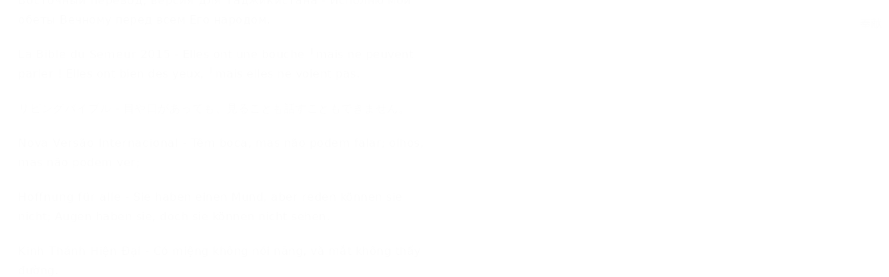

--- FILE ---
content_type: text/html; charset=utf-8
request_url: https://wd.bible/verse/psa.115.5.kjv
body_size: 16029
content:
<!DOCTYPE html><html lang="zh-CN" style="--sidebar-current-width:var(--sidebar-collapsed-width)"><head><meta charSet="utf-8"/><link rel="icon" href="/wd/images/favicon-32x32.svg" sizes="any"/><link rel="icon" type="image/png" sizes="16x16" href="/wd/images/favicon-16x16.png"/><link rel="icon" type="image/png" sizes="32x32" href="/wd/images/favicon-32x32.png"/><link rel="icon" type="image/png" sizes="48x48" href="/wd/images/favicon-48x48.png"/><link rel="icon" type="image/png" sizes="96x96" href="/wd/images/favicon-96x96.png"/><link rel="icon" type="image/png" sizes="192x192" href="/wd/images/favicon-192x192.png"/><link rel="icon" type="image/png" sizes="512x512" href="/wd/images/favicon-512x512.png"/><link rel="apple-touch-icon" sizes="180x180" href="/wd/images/apple-touch-icon-180x180.png"/><link rel="canonical" href="https://wd.bible/verse/psa.115.5.kjv"/><link rel="alternate" hrefLang="zh-CN" href="https://wd.bible/verse/psa.115.5.kjv"/><link rel="alternate" hrefLang="en" href="https://wd.bible/en/verse/psa.115.5.kjv"/><link rel="alternate" hrefLang="zh-HK" href="https://wd.bible/hk/verse/psa.115.5.kjv"/><link rel="alternate" hrefLang="zh-TW" href="https://wd.bible/tw/verse/psa.115.5.kjv"/><link rel="alternate" hrefLang="x-default" href="https://wd.bible/en/verse/psa.115.5.kjv"/><title>Psalms 115:5 They have mouths, but they speak not: eyes have they, but they see not: | King James Version </title><meta name="description" content="Psalms 115:5 They have mouths, but they speak not: eyes have they, but they see not: | King James Version  与其他译本逐节对照，包含新译本、NIV、ESV等多种权威译本，支持交叉引用深度查经，立即免费在线阅读。"/><meta property="og:title" content="Psalms 115:5 They have mouths, but they speak not: eyes have they, but they see not: | King James Version "/><meta property="og:description" content="Psalms 115:5 They have mouths, but they speak not: eyes have they, but they see not: | King James Version  与其他译本逐节对照，包含新译本、NIV、ESV等多种权威译本，支持交叉引用深度查经，立即免费在线阅读。"/><meta property="og:type" content="article"/><meta property="og:url" content="https://wd.bible/bible/verse/psa.115.5.kjv"/><meta property="og:site_name" content="微读圣经｜中文圣经软件与灵修平台｜原文・有声圣经・读经计划・灵粮・译本对照"/><meta property="og:image:alt" content="Psalms 115:5 They have mouths, but they speak not: eyes have they, but they see not: | King James Version "/><meta property="og:locale" content="cn"/><meta name="twitter:card" content="summary_large_image"/><meta name="twitter:title" content="Psalms 115:5 They have mouths, but they speak not: eyes have they, but they see not: | King James Version "/><meta name="twitter:description" content="Psalms 115:5 They have mouths, but they speak not: eyes have they, but they see not: | King James Version  与其他译本逐节对照，包含新译本、NIV、ESV等多种权威译本，支持交叉引用深度查经，立即免费在线阅读。"/><meta name="viewport" content="width=device-width, initial-scale=1.0, maximum-scale=5.0"/><meta name="theme-color" content="#ffffff"/><meta name="format-detection" content="telephone=no"/><meta name="apple-mobile-web-app-capable" content="yes"/><meta name="apple-mobile-web-app-status-bar-style" content="default"/><meta name="keywords" content="psa 115:5 KJV, King James Version, 圣经, 经文, Bible, Scripture, psa"/><meta name="robots" content="index, follow, max-image-preview:large"/><meta name="googlebot" content="index, follow"/><script type="application/ld+json">{"@context":"https://schema.org","@type":"WebPage","name":"Psalms 115:5 They have mouths, but they speak not: eyes have they, but they see not: | King James Version ","description":"Psalms 115:5 They have mouths, but they speak not: eyes have they, but they see not: | King James Version  与其他译本逐节对照，包含新译本、NIV、ESV等多种权威译本，支持交叉引用深度查经，立即免费在线阅读。","datePublished":"2026-01-24","url":"https://wd.bible/bible/verse/psa.115.5.kjv","mainEntity":{"@type":"CreativeWork","@subtype":"BibleVerse","name":"Psalms 115:5 They have mouths, but they speak not: eyes have they, but they see not: | King James Version ","text":"Psalms 115:5 They have mouths, but they speak not: eyes have they, but they see not: | King James Version  与其他译本逐节对照，包含新译本、NIV、ESV等多种权威译本，支持交叉引用深度查经，立即免费在线阅读。","inLanguage":"zh-Hans","version":"King James Version","genre":"Religious","keywords":"Psalms 115:5 They have mouths, but they speak not: eyes have they, but they see not: | King James Version , Bible, 圣经, 聖經, psa"},"translation":[{"@type":"Quotation","name":"King James Version","text":"They have mouths, but they speak not: eyes have they, but they see not:"},{"@type":"Quotation","name":"新标点和合本","text":"有口却不能言， 有眼却不能看，"},{"@type":"Quotation","name":"和合本2010（上帝版-简体）","text":"有口却不能言， 有眼却不能看，"},{"@type":"Quotation","name":"和合本2010（神版-简体）","text":"有口却不能言， 有眼却不能看，"},{"@type":"Quotation","name":"当代译本","text":"它们有口不能言，有眼不能看，"},{"@type":"Quotation","name":"圣经新译本","text":"它们有口，却不能说话； 有眼，却不能看；"},{"@type":"Quotation","name":"中文标准译本","text":"它们有嘴却不能说， 有眼却不能看；"},{"@type":"Quotation","name":"现代标点和合本","text":"有口却不能言， 有眼却不能看，"},{"@type":"Quotation","name":"和合本（拼音版）","text":"有口却不能言， 有眼却不能看，"},{"@type":"Quotation","name":"New International Version","text":"They have mouths, but cannot speak, eyes, but cannot see."},{"@type":"Quotation","name":"New International Reader's Version","text":"They have mouths but can’t speak. They have eyes but can’t see."},{"@type":"Quotation","name":"English Standard Version","text":"They have mouths, but do not speak; eyes, but do not see."},{"@type":"Quotation","name":"New Living Translation","text":"They have mouths but cannot speak, and eyes but cannot see."},{"@type":"Quotation","name":"Christian Standard Bible","text":"They have mouths but cannot speak, eyes, but cannot see."},{"@type":"Quotation","name":"New American Standard Bible","text":"They have mouths, but they cannot speak; They have eyes, but they cannot see;"},{"@type":"Quotation","name":"New King James Version","text":"They have mouths, but they do not speak; Eyes they have, but they do not see;"},{"@type":"Quotation","name":"Amplified Bible","text":"They have mouths, but they cannot speak; They have eyes, but they cannot see;"},{"@type":"Quotation","name":"American Standard Version","text":"They have mouths, but they speak not; Eyes have they, but they see not;"},{"@type":"Quotation","name":"New English Translation","text":"They have mouths, but cannot speak, eyes, but cannot see,"},{"@type":"Quotation","name":"World English Bible","text":"They have mouths, but they don’t speak. They have eyes, but they don’t see."},{"@type":"Quotation","name":"新標點和合本","text":"有口卻不能言， 有眼卻不能看，"},{"@type":"Quotation","name":"和合本2010（上帝版-繁體）","text":"有口卻不能言， 有眼卻不能看，"},{"@type":"Quotation","name":"和合本2010（神版-繁體）","text":"有口卻不能言， 有眼卻不能看，"},{"@type":"Quotation","name":"當代譯本","text":"它們有口不能言，有眼不能看，"},{"@type":"Quotation","name":"聖經新譯本","text":"它們有口，卻不能說話； 有眼，卻不能看；"},{"@type":"Quotation","name":"呂振中譯本","text":"他們有口、卻不能說話； 有眼、卻不能看；"},{"@type":"Quotation","name":"中文標準譯本","text":"它們有嘴卻不能說， 有眼卻不能看；"},{"@type":"Quotation","name":"現代標點和合本","text":"有口卻不能言， 有眼卻不能看，"},{"@type":"Quotation","name":"文理和合譯本","text":"有口不言、有目不見、 "},{"@type":"Quotation","name":"文理委辦譯本","text":"有口不言、有目不睹兮、"},{"@type":"Quotation","name":"施約瑟淺文理新舊約聖經","text":"有口不能言、有目不能視、"},{"@type":"Quotation","name":"吳經熊文理聖詠與新經全集","text":"口不能言。耳不能聽。"},{"@type":"Quotation","name":"Nueva Versión Internacional","text":"Tienen boca, pero no pueden hablar; ojos, pero no pueden ver;"},{"@type":"Quotation","name":"현대인의 성경","text":"그들의 신들은 입이 있어도 말하지 못하고 눈이 있어도 보지 못하며"},{"@type":"Quotation","name":"Новый Русский Перевод","text":"Исполню мои обеты Господу перед всем Его народом."},{"@type":"Quotation","name":"Восточный перевод","text":"Исполню мои обеты Вечному перед всем Его народом."},{"@type":"Quotation","name":"Восточный перевод, версия с «Аллахом»","text":"Исполню мои обеты Вечному перед всем Его народом."},{"@type":"Quotation","name":"Восточный перевод, версия для Таджикистана","text":"Исполню мои обеты Вечному перед всем Его народом."},{"@type":"Quotation","name":"La Bible du Semeur 2015","text":"Elles ont une bouche ╵mais ne peuvent parler ! Elles ont bien des yeux, ╵mais elles ne voient pas."},{"@type":"Quotation","name":"リビングバイブル","text":"目や口があっても、見ることも話すこともできません。"},{"@type":"Quotation","name":"Nova Versão Internacional","text":"Têm boca, mas não podem falar; olhos, mas não podem ver;"},{"@type":"Quotation","name":"Hoffnung für alle","text":"Sie haben einen Mund, aber reden können sie nicht; Augen haben sie, doch sie können nicht sehen."},{"@type":"Quotation","name":"Kinh Thánh Hiện Đại","text":"Có miệng không nói năng, và mắt không thấy đường."},{"@type":"Quotation","name":"พระคริสตธรรมคัมภีร์ไทย ฉบับอมตธรรมร่วมสมัย","text":"มีปากแต่พูดไม่ได้ มีตาแต่มองไม่เห็น"},{"@type":"Quotation","name":"พระคัมภีร์ ฉบับแปลใหม่","text":"รูป​เหล่า​นั้น​มี​ปาก แต่​พูด​ไม่​ได้ มี​ตา แต่​มอง​ไม่​เห็น"},{"@type":"Quotation","name":"Thai KJV","text":"รูปเหล่านั้นมีปาก แต่พูดไม่ได้ มีตา แต่ดูไม่ได้"},{"@type":"Quotation","name":"พระคริสต​ธรรม​คัมภีร์: ฉบับ​อ่าน​เข้า​ใจ​ง่าย (ขจง)","text":"พวกรูปปั้นนั้น มีปาก​แต่​พูดไม่ได้ มีตา​แต่​มองไม่เห็น"},{"@type":"Quotation","name":"onav","text":"لَهَا أَفْوَاهٌ لَكِنَّهَا لَا تَنْطِقُ. لَهَا عُيُونٌ وَلَكِنَّهَا لَا تُبْصِرُ."}],"breadcrumb":{"@type":"BreadcrumbList","itemListElement":[{"@type":"ListItem","position":1,"name":"微读圣经｜中文圣经软件与灵修平台｜原文・有声圣经・读经计划・灵粮・译本对照","item":"https://wd.bible"},{"@type":"ListItem","position":2,"name":"Psalms 115:5 They have mouths, but they speak not: eyes have they, but they see not: | King James Version ","item":"https://wd.bible/verse/psa.115.1.kjv"}]},"inLanguage":"zh-Hans","provider":{"@type":"Organization","name":"微读圣经","url":"https://wd.bible"}}</script><meta name="next-head-count" content="36"/><script>(function(){var ua=window.navigator.userAgent,msie=ua.indexOf('MSIE '),msie11=ua.indexOf('Trident/'),msedge=ua.indexOf('Edge/');if((msie>0||msie11>0)&&msedge<=0&&window.location.pathname!=='/browser-not-supported'){window.location.href='/browser-not-supported';}})();</script><link rel="stylesheet" href="/wd/css/light.css"/><link rel="stylesheet" href="/wd/css/dark.css"/><script>
                (function(w,d,s,l,i){w[l]=w[l]||[];w[l].push({'gtm.start':
                new Date().getTime(),event:'gtm.js'});var f=d.getElementsByTagName(s)[0],
                j=d.createElement(s),dl=l!='dataLayer'?'&l='+l:'';j.async=true;j.src=
                'https://www.googletagmanager.com/gtm.js?id='+i+dl;f.parentNode.insertBefore(j,f);
                })(window,document,'script','dataLayer','GTM-57ZQLXJ');
              </script><link rel="preload" href="/_next/static/css/21cf29e380374e26.css" as="style"/><link rel="stylesheet" href="/_next/static/css/21cf29e380374e26.css" data-n-g=""/><link rel="preload" href="/_next/static/css/a5b949023fe12862.css" as="style"/><link rel="stylesheet" href="/_next/static/css/a5b949023fe12862.css" data-n-p=""/><noscript data-n-css=""></noscript><script defer="" nomodule="" src="/_next/static/chunks/polyfills-42372ed130431b0a.js"></script><script src="/_next/static/chunks/webpack-acd0dc395d4f321e.js" defer=""></script><script src="/_next/static/chunks/framework-14c5331f7cef3d89.js" defer=""></script><script src="/_next/static/chunks/main-a85d5ad689745132.js" defer=""></script><script src="/_next/static/chunks/pages/_app-18495c901fcddf79.js" defer=""></script><script src="/_next/static/chunks/2442-35d22ba713d108b7.js" defer=""></script><script src="/_next/static/chunks/pages/verse/%5Bslug%5D-ed591968bea73664.js" defer=""></script><script src="/_next/static/Kwin_Yh3SbEoNTEwFO840/_buildManifest.js" defer=""></script><script src="/_next/static/Kwin_Yh3SbEoNTEwFO840/_ssgManifest.js" defer=""></script></head><body><noscript><iframe src="https://www.googletagmanager.com/ns.html?id=GTM-57ZQLXJ" height="0" width="0" style="display:none;visibility:hidden"></iframe></noscript><div id="__next"><div class="
          
          
          
          "><div class="MainLayout_sidebar__0yc_c "><div class="Sidebar_sidebar__v6daX Sidebar_collapsed__vAul8 "><div class="Sidebar_sidebar-header__1i6k9"><div class="Sidebar_logo__SsBgv"><a href="/"><img alt="Brand Logo" loading="eager" width="150" height="52" decoding="async" data-nimg="1" class="HeaderLogo_logo__jVM3I" style="color:transparent" src="/assets/images/logo_wd_cn_light_mode.svg"/></a></div><wd-tooltip><div class="Sidebar_toggle-button__M_t_Q" tabindex="0"><wd-icon></wd-icon></div></wd-tooltip></div><nav><ul><wd-tooltip><li class=""><a class="Sidebar_item-wrapper__BiYHU" href="/"><div class="Sidebar_icon__UMMxd"><wd-icon></wd-icon></div><div class="Sidebar_label__wZCQF"><span>首页</span></div></a></li></wd-tooltip><wd-tooltip><li class="Sidebar_selected__wL18_"><a class="Sidebar_item-wrapper__BiYHU" href="/bible"><div class="Sidebar_icon__UMMxd"><wd-icon></wd-icon></div><div class="Sidebar_label__wZCQF"><span>圣经</span></div></a></li></wd-tooltip><wd-tooltip><li class=""><a class="Sidebar_item-wrapper__BiYHU" href="/resource"><div class="Sidebar_icon__UMMxd"><wd-icon></wd-icon></div><div class="Sidebar_label__wZCQF"><span>资源</span></div></a></li></wd-tooltip><wd-tooltip><li class=""><a class="Sidebar_item-wrapper__BiYHU" href="/plan"><div class="Sidebar_icon__UMMxd"><wd-icon></wd-icon></div><div class="Sidebar_label__wZCQF"><span>计划</span></div></a></li></wd-tooltip></ul></nav><div class="Sidebar_bottom-list__xn36v Sidebar_collapsed__vAul8"><ul><wd-tooltip><li><div class="Sidebar_item-wrapper__BiYHU" tabindex="0"><div class="Sidebar_icon__UMMxd"><wd-icon></wd-icon></div><div class="Sidebar_label__wZCQF">联系我们</div></div></li></wd-tooltip><wd-tooltip><li class=""><a class="Sidebar_item-wrapper__BiYHU" href="/app"><div class="Sidebar_icon__UMMxd"><wd-icon></wd-icon></div><div class="Sidebar_label__wZCQF">APP下载</div></a></li></wd-tooltip></ul></div></div></div><div class="MainLayout_header__b_Qbo  " style="pointer-events:auto"><div data-focus-mode-element="secondary-nav" data-focus-mode-direction="up" class=" MainLayout_secondary-nav__Hae5a"><nav><ul class="SecondaryNav_nav-items__D2d2c"><li class=""><a class="SecondaryNav_item-wrapper__AfAn_" href="/bible">圣经</a></li><li class=""><a class="SecondaryNav_item-wrapper__AfAn_" href="/search">搜索</a></li><li class=""><a class="SecondaryNav_item-wrapper__AfAn_" href="/exegesis">原文研究</a></li><li class="SecondaryNav_selected__nSIsG"><a class="SecondaryNav_item-wrapper__AfAn_" href="/verse">逐节对照</a></li></ul></nav></div><div class=" MainLayout_actions__TsTEG"><div class="PageSettings_page-settings__HQvW9"><div class="PageSettings_logo__jBlq0"></div><div class="PageSettings_actions__L0_WQ"><div class="PageSettings_user-avatar__c_0aE"></div><wd-tooltip><wd-button><wd-icon class="PageSettings_trigger-icon__Nu_f4"></wd-icon></wd-button></wd-tooltip><wd-select-x class="PageSettings_hidden-text-select__qqCdc" data-select-trigger="true"></wd-select-x><wd-tooltip><wd-button><wd-icon class="PageSettings_trigger-icon__Nu_f4"></wd-icon></wd-button></wd-tooltip><wd-select-x class="PageSettings_hidden-text-select__qqCdc" data-select-trigger="true"></wd-select-x><wd-button class="PageSettings_app-download-icon__j_7Na"><wd-icon></wd-icon></wd-button></div></div><wd-button class="MainLayout_donate-button__TwOTj" attr-radius="6px" attr-height="36px"><wd-icon></wd-icon>奉献</wd-button></div></div><main class="MainLayout_main__DvPjD"><div class="verse_verse-container__B6aOW"><div class="verse_verse-header__jruyv"><wd-select-x data-select-trigger="true"></wd-select-x><div class="verse_button-group__8zKgP"><a href="/verse/psa.115.4.kjv"><wd-button><wd-icon></wd-icon><span class="verse_button-group-item-text__aGI61">上一节</span></wd-button></a><a href="/verse/psa.115.6.kjv"><wd-button><span class="verse_button-group-item-text__aGI61">下一节</span><wd-icon></wd-icon></wd-button></a></div></div><div class="verse_verse-content__l4wti"><div class="verse_verse-section__ruBqW verse_mobile-hidden__9Up7T"><div class="verse_verse-section-title__C3urf">逐节对照</div><div class="verse_verse-list-container__gsdiU"><ul class="verse_verse-list__irOuF"><li class="verse_verse-item__MVF_u"><a class="verse_item-title__kAyLP" href="/bible/psa.115.kjv#5"><span>King James Version</span></a> <!-- -->-<!-- --> <span>They have mouths, but they speak not: eyes have they, but they see not:</span></li><li class="verse_verse-item__MVF_u"><a class="verse_item-title__kAyLP" href="/bible/psa.115.cunps#5"><span>新标点和合本</span></a> <!-- -->-<!-- --> <span>有口却不能言， 有眼却不能看，</span></li><li class="verse_verse-item__MVF_u"><a class="verse_item-title__kAyLP" href="/bible/psa.115.rcuvs#5"><span>和合本2010（上帝版-简体）</span></a> <!-- -->-<!-- --> <span>有口却不能言， 有眼却不能看，</span></li><li class="verse_verse-item__MVF_u"><a class="verse_item-title__kAyLP" href="/bible/psa.115.rcuv_s_s#5"><span>和合本2010（神版-简体）</span></a> <!-- -->-<!-- --> <span>有口却不能言， 有眼却不能看，</span></li><li class="verse_verse-item__MVF_u"><a class="verse_item-title__kAyLP" href="/bible/psa.115.ccbs#5"><span>当代译本</span></a> <!-- -->-<!-- --> <span>它们有口不能言，有眼不能看，</span></li><li class="verse_verse-item__MVF_u"><a class="verse_item-title__kAyLP" href="/bible/psa.115.cnvs#5"><span>圣经新译本</span></a> <!-- -->-<!-- --> <span>它们有口，却不能说话； 有眼，却不能看；</span></li><li class="verse_verse-item__MVF_u"><a class="verse_item-title__kAyLP" href="/bible/psa.115.csbs#5"><span>中文标准译本</span></a> <!-- -->-<!-- --> <span>它们有嘴却不能说， 有眼却不能看；</span></li><li class="verse_verse-item__MVF_u"><a class="verse_item-title__kAyLP" href="/bible/psa.115.cuvmps#5"><span>现代标点和合本</span></a> <!-- -->-<!-- --> <span>有口却不能言， 有眼却不能看，</span></li><li class="verse_verse-item__MVF_u"><a class="verse_item-title__kAyLP" href="/bible/psa.115.pycuv#5"><span>和合本（拼音版）</span></a> <!-- -->-<!-- --> <span>有口却不能言， 有眼却不能看，</span></li><li class="verse_verse-item__MVF_u"><a class="verse_item-title__kAyLP" href="/bible/psa.115.niv#5"><span>New International Version</span></a> <!-- -->-<!-- --> <span>They have mouths, but cannot speak, eyes, but cannot see.</span></li><li class="verse_verse-item__MVF_u"><a class="verse_item-title__kAyLP" href="/bible/psa.115.nirv#5"><span>New International Reader&#x27;s Version</span></a> <!-- -->-<!-- --> <span>They have mouths but can’t speak. They have eyes but can’t see.</span></li><li class="verse_verse-item__MVF_u"><a class="verse_item-title__kAyLP" href="/bible/psa.115.esv#5"><span>English Standard Version</span></a> <!-- -->-<!-- --> <span>They have mouths, but do not speak; eyes, but do not see.</span></li><li class="verse_verse-item__MVF_u"><a class="verse_item-title__kAyLP" href="/bible/psa.115.nlt#5"><span>New Living Translation</span></a> <!-- -->-<!-- --> <span>They have mouths but cannot speak, and eyes but cannot see.</span></li><li class="verse_verse-item__MVF_u"><a class="verse_item-title__kAyLP" href="/bible/psa.115.csb#5"><span>Christian Standard Bible</span></a> <!-- -->-<!-- --> <span>They have mouths but cannot speak, eyes, but cannot see.</span></li><li class="verse_verse-item__MVF_u"><a class="verse_item-title__kAyLP" href="/bible/psa.115.nasb#5"><span>New American Standard Bible</span></a> <!-- -->-<!-- --> <span>They have mouths, but they cannot speak; They have eyes, but they cannot see;</span></li><li class="verse_verse-item__MVF_u"><a class="verse_item-title__kAyLP" href="/bible/psa.115.nkjv#5"><span>New King James Version</span></a> <!-- -->-<!-- --> <span>They have mouths, but they do not speak; Eyes they have, but they do not see;</span></li><li class="verse_verse-item__MVF_u"><a class="verse_item-title__kAyLP" href="/bible/psa.115.amp#5"><span>Amplified Bible</span></a> <!-- -->-<!-- --> <span>They have mouths, but they cannot speak; They have eyes, but they cannot see;</span></li><li class="verse_verse-item__MVF_u"><a class="verse_item-title__kAyLP" href="/bible/psa.115.asv#5"><span>American Standard Version</span></a> <!-- -->-<!-- --> <span>They have mouths, but they speak not; Eyes have they, but they see not;</span></li><li class="verse_verse-item__MVF_u"><a class="verse_item-title__kAyLP" href="/bible/psa.115.net#5"><span>New English Translation</span></a> <!-- -->-<!-- --> <span>They have mouths, but cannot speak, eyes, but cannot see,</span></li><li class="verse_verse-item__MVF_u"><a class="verse_item-title__kAyLP" href="/bible/psa.115.web#5"><span>World English Bible</span></a> <!-- -->-<!-- --> <span>They have mouths, but they don’t speak. They have eyes, but they don’t see.</span></li><li class="verse_verse-item__MVF_u"><a class="verse_item-title__kAyLP" href="/bible/psa.115.cunpt#5"><span>新標點和合本</span></a> <!-- -->-<!-- --> <span>有口卻不能言， 有眼卻不能看，</span></li><li class="verse_verse-item__MVF_u"><a class="verse_item-title__kAyLP" href="/bible/psa.115.rcuvt#5"><span>和合本2010（上帝版-繁體）</span></a> <!-- -->-<!-- --> <span>有口卻不能言， 有眼卻不能看，</span></li><li class="verse_verse-item__MVF_u"><a class="verse_item-title__kAyLP" href="/bible/psa.115.rcuv_s_t#5"><span>和合本2010（神版-繁體）</span></a> <!-- -->-<!-- --> <span>有口卻不能言， 有眼卻不能看，</span></li><li class="verse_verse-item__MVF_u"><a class="verse_item-title__kAyLP" href="/bible/psa.115.ccbt#5"><span>當代譯本</span></a> <!-- -->-<!-- --> <span>它們有口不能言，有眼不能看，</span></li><li class="verse_verse-item__MVF_u"><a class="verse_item-title__kAyLP" href="/bible/psa.115.cnvt#5"><span>聖經新譯本</span></a> <!-- -->-<!-- --> <span>它們有口，卻不能說話； 有眼，卻不能看；</span></li><li class="verse_verse-item__MVF_u"><a class="verse_item-title__kAyLP" href="/bible/psa.115.lcct#5"><span>呂振中譯本</span></a> <!-- -->-<!-- --> <span>他們有口、卻不能說話； 有眼、卻不能看；</span></li><li class="verse_verse-item__MVF_u"><a class="verse_item-title__kAyLP" href="/bible/psa.115.csbt#5"><span>中文標準譯本</span></a> <!-- -->-<!-- --> <span>它們有嘴卻不能說， 有眼卻不能看；</span></li><li class="verse_verse-item__MVF_u"><a class="verse_item-title__kAyLP" href="/bible/psa.115.cuvmpt#5"><span>現代標點和合本</span></a> <!-- -->-<!-- --> <span>有口卻不能言， 有眼卻不能看，</span></li><li class="verse_verse-item__MVF_u"><a class="verse_item-title__kAyLP" href="/bible/psa.115.cuwv#5"><span>文理和合譯本</span></a> <!-- -->-<!-- --> <span>有口不言、有目不見、 </span></li><li class="verse_verse-item__MVF_u"><a class="verse_item-title__kAyLP" href="/bible/psa.115.wdv#5"><span>文理委辦譯本</span></a> <!-- -->-<!-- --> <span>有口不言、有目不睹兮、</span></li><li class="verse_verse-item__MVF_u"><a class="verse_item-title__kAyLP" href="/bible/psa.115.jewv#5"><span>施約瑟淺文理新舊約聖經</span></a> <!-- -->-<!-- --> <span>有口不能言、有目不能視、</span></li><li class="verse_verse-item__MVF_u"><a class="verse_item-title__kAyLP" href="/bible/psa.115.jwwv#5"><span>吳經熊文理聖詠與新經全集</span></a> <!-- -->-<!-- --> <span>口不能言。耳不能聽。</span></li><li class="verse_verse-item__MVF_u"><a class="verse_item-title__kAyLP" href="/bible/psa.115.nvi#5"><span>Nueva Versión Internacional</span></a> <!-- -->-<!-- --> <span>Tienen boca, pero no pueden hablar; ojos, pero no pueden ver;</span></li><li class="verse_verse-item__MVF_u"><a class="verse_item-title__kAyLP" href="/bible/psa.115.klb#5"><span>현대인의 성경</span></a> <!-- -->-<!-- --> <span>그들의 신들은 입이 있어도 말하지 못하고 눈이 있어도 보지 못하며</span></li><li class="verse_verse-item__MVF_u"><a class="verse_item-title__kAyLP" href="/bible/psa.115.nrt#5"><span>Новый Русский Перевод</span></a> <!-- -->-<!-- --> <span>Исполню мои обеты Господу перед всем Его народом.</span></li><li class="verse_verse-item__MVF_u"><a class="verse_item-title__kAyLP" href="/bible/psa.115.cars#5"><span>Восточный перевод</span></a> <!-- -->-<!-- --> <span>Исполню мои обеты Вечному перед всем Его народом.</span></li><li class="verse_verse-item__MVF_u"><a class="verse_item-title__kAyLP" href="/bible/psa.115.cars_a#5"><span>Восточный перевод, версия с «Аллахом»</span></a> <!-- -->-<!-- --> <span>Исполню мои обеты Вечному перед всем Его народом.</span></li><li class="verse_verse-item__MVF_u"><a class="verse_item-title__kAyLP" href="/bible/psa.115.cars_t#5"><span>Восточный перевод, версия для Таджикистана</span></a> <!-- -->-<!-- --> <span>Исполню мои обеты Вечному перед всем Его народом.</span></li><li class="verse_verse-item__MVF_u"><a class="verse_item-title__kAyLP" href="/bible/psa.115.bds#5"><span>La Bible du Semeur 2015</span></a> <!-- -->-<!-- --> <span>Elles ont une bouche ╵mais ne peuvent parler ! Elles ont bien des yeux, ╵mais elles ne voient pas.</span></li><li class="verse_verse-item__MVF_u"><a class="verse_item-title__kAyLP" href="/bible/psa.115.jcb#5"><span>リビングバイブル</span></a> <!-- -->-<!-- --> <span>目や口があっても、見ることも話すこともできません。</span></li><li class="verse_verse-item__MVF_u"><a class="verse_item-title__kAyLP" href="/bible/psa.115.nvip#5"><span>Nova Versão Internacional</span></a> <!-- -->-<!-- --> <span>Têm boca, mas não podem falar; olhos, mas não podem ver;</span></li><li class="verse_verse-item__MVF_u"><a class="verse_item-title__kAyLP" href="/bible/psa.115.hfa#5"><span>Hoffnung für alle</span></a> <!-- -->-<!-- --> <span>Sie haben einen Mund, aber reden können sie nicht; Augen haben sie, doch sie können nicht sehen.</span></li><li class="verse_verse-item__MVF_u"><a class="verse_item-title__kAyLP" href="/bible/psa.115.vcb#5"><span>Kinh Thánh Hiện Đại</span></a> <!-- -->-<!-- --> <span>Có miệng không nói năng, và mắt không thấy đường.</span></li><li class="verse_verse-item__MVF_u"><a class="verse_item-title__kAyLP" href="/bible/psa.115.tncv#5"><span>พระคริสตธรรมคัมภีร์ไทย ฉบับอมตธรรมร่วมสมัย</span></a> <!-- -->-<!-- --> <span>มีปากแต่พูดไม่ได้ มีตาแต่มองไม่เห็น</span></li><li class="verse_verse-item__MVF_u"><a class="verse_item-title__kAyLP" href="/bible/psa.115.thntv#5"><span>พระคัมภีร์ ฉบับแปลใหม่</span></a> <!-- -->-<!-- --> <span>รูป​เหล่า​นั้น​มี​ปาก แต่​พูด​ไม่​ได้ มี​ตา แต่​มอง​ไม่​เห็น</span></li><li class="verse_verse-item__MVF_u"><a class="verse_item-title__kAyLP" href="/bible/psa.115.thakjv#5"><span>Thai KJV</span></a> <!-- -->-<!-- --> <span>รูปเหล่านั้นมีปาก แต่พูดไม่ได้ มีตา แต่ดูไม่ได้</span></li><li class="verse_verse-item__MVF_u"><a class="verse_item-title__kAyLP" href="/bible/psa.115.thaerv#5"><span>พระคริสต​ธรรม​คัมภีร์: ฉบับ​อ่าน​เข้า​ใจ​ง่าย (ขจง)</span></a> <!-- -->-<!-- --> <span>พวกรูปปั้นนั้น มีปาก​แต่​พูดไม่ได้ มีตา​แต่​มองไม่เห็น</span></li><li class="verse_verse-item__MVF_u"><a class="verse_item-title__kAyLP" href="/bible/psa.115.onav#5"><span>onav</span></a> <!-- -->-<!-- --> <span>لَهَا أَفْوَاهٌ لَكِنَّهَا لَا تَنْطِقُ. لَهَا عُيُونٌ وَلَكِنَّهَا لَا تُبْصِرُ.</span></li></ul></div></div><div class="verse_references-section__zGuFA verse_mobile-hidden__9Up7T"><div class="verse_verse-section-title__C3urf">交叉引用</div><div class="verse_verse-list-container__gsdiU"><ul class="verse_reference-list__R6Ywh"><li class="verse_reference-item__yHmhZ"><a class="verse_item-title__kAyLP" href="/bible/jer.10.kjv#5"><span>Jeremiah 10:5</span></a> <!-- -->-<!-- --> <span>They are upright as the palm tree, but speak not: they must needs be borne, because they cannot go. Be not afraid of them; for they cannot do evil, neither also is it in them to do good.</span></li></ul></div></div><div class="verse_mobile-section__jR9T5"><div><wd-tabs id="chapters-tabs"><wd-tab slot="wd-tab">逐节对照</wd-tab><wd-tab slot="wd-tab">交叉引用</wd-tab></wd-tabs></div><div class="verse_tab-content__pmSb3 "><ul class="verse_related-verses-ul__gwI98"><li><a class="verse_item-title__kAyLP" href="/bible/psa.115.kjv#5"><span>King James Version</span></a> <!-- -->-<!-- --> <span>They have mouths, but they speak not: eyes have they, but they see not:</span></li><li><a class="verse_item-title__kAyLP" href="/bible/psa.115.cunps#5"><span>新标点和合本</span></a> <!-- -->-<!-- --> <span>有口却不能言， 有眼却不能看，</span></li><li><a class="verse_item-title__kAyLP" href="/bible/psa.115.rcuvs#5"><span>和合本2010（上帝版-简体）</span></a> <!-- -->-<!-- --> <span>有口却不能言， 有眼却不能看，</span></li><li><a class="verse_item-title__kAyLP" href="/bible/psa.115.rcuv_s_s#5"><span>和合本2010（神版-简体）</span></a> <!-- -->-<!-- --> <span>有口却不能言， 有眼却不能看，</span></li><li><a class="verse_item-title__kAyLP" href="/bible/psa.115.ccbs#5"><span>当代译本</span></a> <!-- -->-<!-- --> <span>它们有口不能言，有眼不能看，</span></li><li><a class="verse_item-title__kAyLP" href="/bible/psa.115.cnvs#5"><span>圣经新译本</span></a> <!-- -->-<!-- --> <span>它们有口，却不能说话； 有眼，却不能看；</span></li><li><a class="verse_item-title__kAyLP" href="/bible/psa.115.csbs#5"><span>中文标准译本</span></a> <!-- -->-<!-- --> <span>它们有嘴却不能说， 有眼却不能看；</span></li><li><a class="verse_item-title__kAyLP" href="/bible/psa.115.cuvmps#5"><span>现代标点和合本</span></a> <!-- -->-<!-- --> <span>有口却不能言， 有眼却不能看，</span></li><li><a class="verse_item-title__kAyLP" href="/bible/psa.115.pycuv#5"><span>和合本（拼音版）</span></a> <!-- -->-<!-- --> <span>有口却不能言， 有眼却不能看，</span></li><li><a class="verse_item-title__kAyLP" href="/bible/psa.115.niv#5"><span>New International Version</span></a> <!-- -->-<!-- --> <span>They have mouths, but cannot speak, eyes, but cannot see.</span></li><li><a class="verse_item-title__kAyLP" href="/bible/psa.115.nirv#5"><span>New International Reader&#x27;s Version</span></a> <!-- -->-<!-- --> <span>They have mouths but can’t speak. They have eyes but can’t see.</span></li><li><a class="verse_item-title__kAyLP" href="/bible/psa.115.esv#5"><span>English Standard Version</span></a> <!-- -->-<!-- --> <span>They have mouths, but do not speak; eyes, but do not see.</span></li><li><a class="verse_item-title__kAyLP" href="/bible/psa.115.nlt#5"><span>New Living Translation</span></a> <!-- -->-<!-- --> <span>They have mouths but cannot speak, and eyes but cannot see.</span></li><li><a class="verse_item-title__kAyLP" href="/bible/psa.115.csb#5"><span>Christian Standard Bible</span></a> <!-- -->-<!-- --> <span>They have mouths but cannot speak, eyes, but cannot see.</span></li><li><a class="verse_item-title__kAyLP" href="/bible/psa.115.nasb#5"><span>New American Standard Bible</span></a> <!-- -->-<!-- --> <span>They have mouths, but they cannot speak; They have eyes, but they cannot see;</span></li><li><a class="verse_item-title__kAyLP" href="/bible/psa.115.nkjv#5"><span>New King James Version</span></a> <!-- -->-<!-- --> <span>They have mouths, but they do not speak; Eyes they have, but they do not see;</span></li><li><a class="verse_item-title__kAyLP" href="/bible/psa.115.amp#5"><span>Amplified Bible</span></a> <!-- -->-<!-- --> <span>They have mouths, but they cannot speak; They have eyes, but they cannot see;</span></li><li><a class="verse_item-title__kAyLP" href="/bible/psa.115.asv#5"><span>American Standard Version</span></a> <!-- -->-<!-- --> <span>They have mouths, but they speak not; Eyes have they, but they see not;</span></li><li><a class="verse_item-title__kAyLP" href="/bible/psa.115.net#5"><span>New English Translation</span></a> <!-- -->-<!-- --> <span>They have mouths, but cannot speak, eyes, but cannot see,</span></li><li><a class="verse_item-title__kAyLP" href="/bible/psa.115.web#5"><span>World English Bible</span></a> <!-- -->-<!-- --> <span>They have mouths, but they don’t speak. They have eyes, but they don’t see.</span></li><li><a class="verse_item-title__kAyLP" href="/bible/psa.115.cunpt#5"><span>新標點和合本</span></a> <!-- -->-<!-- --> <span>有口卻不能言， 有眼卻不能看，</span></li><li><a class="verse_item-title__kAyLP" href="/bible/psa.115.rcuvt#5"><span>和合本2010（上帝版-繁體）</span></a> <!-- -->-<!-- --> <span>有口卻不能言， 有眼卻不能看，</span></li><li><a class="verse_item-title__kAyLP" href="/bible/psa.115.rcuv_s_t#5"><span>和合本2010（神版-繁體）</span></a> <!-- -->-<!-- --> <span>有口卻不能言， 有眼卻不能看，</span></li><li><a class="verse_item-title__kAyLP" href="/bible/psa.115.ccbt#5"><span>當代譯本</span></a> <!-- -->-<!-- --> <span>它們有口不能言，有眼不能看，</span></li><li><a class="verse_item-title__kAyLP" href="/bible/psa.115.cnvt#5"><span>聖經新譯本</span></a> <!-- -->-<!-- --> <span>它們有口，卻不能說話； 有眼，卻不能看；</span></li><li><a class="verse_item-title__kAyLP" href="/bible/psa.115.lcct#5"><span>呂振中譯本</span></a> <!-- -->-<!-- --> <span>他們有口、卻不能說話； 有眼、卻不能看；</span></li><li><a class="verse_item-title__kAyLP" href="/bible/psa.115.csbt#5"><span>中文標準譯本</span></a> <!-- -->-<!-- --> <span>它們有嘴卻不能說， 有眼卻不能看；</span></li><li><a class="verse_item-title__kAyLP" href="/bible/psa.115.cuvmpt#5"><span>現代標點和合本</span></a> <!-- -->-<!-- --> <span>有口卻不能言， 有眼卻不能看，</span></li><li><a class="verse_item-title__kAyLP" href="/bible/psa.115.cuwv#5"><span>文理和合譯本</span></a> <!-- -->-<!-- --> <span>有口不言、有目不見、 </span></li><li><a class="verse_item-title__kAyLP" href="/bible/psa.115.wdv#5"><span>文理委辦譯本</span></a> <!-- -->-<!-- --> <span>有口不言、有目不睹兮、</span></li><li><a class="verse_item-title__kAyLP" href="/bible/psa.115.jewv#5"><span>施約瑟淺文理新舊約聖經</span></a> <!-- -->-<!-- --> <span>有口不能言、有目不能視、</span></li><li><a class="verse_item-title__kAyLP" href="/bible/psa.115.jwwv#5"><span>吳經熊文理聖詠與新經全集</span></a> <!-- -->-<!-- --> <span>口不能言。耳不能聽。</span></li><li><a class="verse_item-title__kAyLP" href="/bible/psa.115.nvi#5"><span>Nueva Versión Internacional</span></a> <!-- -->-<!-- --> <span>Tienen boca, pero no pueden hablar; ojos, pero no pueden ver;</span></li><li><a class="verse_item-title__kAyLP" href="/bible/psa.115.klb#5"><span>현대인의 성경</span></a> <!-- -->-<!-- --> <span>그들의 신들은 입이 있어도 말하지 못하고 눈이 있어도 보지 못하며</span></li><li><a class="verse_item-title__kAyLP" href="/bible/psa.115.nrt#5"><span>Новый Русский Перевод</span></a> <!-- -->-<!-- --> <span>Исполню мои обеты Господу перед всем Его народом.</span></li><li><a class="verse_item-title__kAyLP" href="/bible/psa.115.cars#5"><span>Восточный перевод</span></a> <!-- -->-<!-- --> <span>Исполню мои обеты Вечному перед всем Его народом.</span></li><li><a class="verse_item-title__kAyLP" href="/bible/psa.115.cars_a#5"><span>Восточный перевод, версия с «Аллахом»</span></a> <!-- -->-<!-- --> <span>Исполню мои обеты Вечному перед всем Его народом.</span></li><li><a class="verse_item-title__kAyLP" href="/bible/psa.115.cars_t#5"><span>Восточный перевод, версия для Таджикистана</span></a> <!-- -->-<!-- --> <span>Исполню мои обеты Вечному перед всем Его народом.</span></li><li><a class="verse_item-title__kAyLP" href="/bible/psa.115.bds#5"><span>La Bible du Semeur 2015</span></a> <!-- -->-<!-- --> <span>Elles ont une bouche ╵mais ne peuvent parler ! Elles ont bien des yeux, ╵mais elles ne voient pas.</span></li><li><a class="verse_item-title__kAyLP" href="/bible/psa.115.jcb#5"><span>リビングバイブル</span></a> <!-- -->-<!-- --> <span>目や口があっても、見ることも話すこともできません。</span></li><li><a class="verse_item-title__kAyLP" href="/bible/psa.115.nvip#5"><span>Nova Versão Internacional</span></a> <!-- -->-<!-- --> <span>Têm boca, mas não podem falar; olhos, mas não podem ver;</span></li><li><a class="verse_item-title__kAyLP" href="/bible/psa.115.hfa#5"><span>Hoffnung für alle</span></a> <!-- -->-<!-- --> <span>Sie haben einen Mund, aber reden können sie nicht; Augen haben sie, doch sie können nicht sehen.</span></li><li><a class="verse_item-title__kAyLP" href="/bible/psa.115.vcb#5"><span>Kinh Thánh Hiện Đại</span></a> <!-- -->-<!-- --> <span>Có miệng không nói năng, và mắt không thấy đường.</span></li><li><a class="verse_item-title__kAyLP" href="/bible/psa.115.tncv#5"><span>พระคริสตธรรมคัมภีร์ไทย ฉบับอมตธรรมร่วมสมัย</span></a> <!-- -->-<!-- --> <span>มีปากแต่พูดไม่ได้ มีตาแต่มองไม่เห็น</span></li><li><a class="verse_item-title__kAyLP" href="/bible/psa.115.thntv#5"><span>พระคัมภีร์ ฉบับแปลใหม่</span></a> <!-- -->-<!-- --> <span>รูป​เหล่า​นั้น​มี​ปาก แต่​พูด​ไม่​ได้ มี​ตา แต่​มอง​ไม่​เห็น</span></li><li><a class="verse_item-title__kAyLP" href="/bible/psa.115.thakjv#5"><span>Thai KJV</span></a> <!-- -->-<!-- --> <span>รูปเหล่านั้นมีปาก แต่พูดไม่ได้ มีตา แต่ดูไม่ได้</span></li><li><a class="verse_item-title__kAyLP" href="/bible/psa.115.thaerv#5"><span>พระคริสต​ธรรม​คัมภีร์: ฉบับ​อ่าน​เข้า​ใจ​ง่าย (ขจง)</span></a> <!-- -->-<!-- --> <span>พวกรูปปั้นนั้น มีปาก​แต่​พูดไม่ได้ มีตา​แต่​มองไม่เห็น</span></li><li><a class="verse_item-title__kAyLP" href="/bible/psa.115.onav#5"><span>onav</span></a> <!-- -->-<!-- --> <span>لَهَا أَفْوَاهٌ لَكِنَّهَا لَا تَنْطِقُ. لَهَا عُيُونٌ وَلَكِنَّهَا لَا تُبْصِرُ.</span></li></ul></div><div class="verse_tab-content__pmSb3 verse_hidden___E_Dq"><ul class="verse_related-verses-ul__gwI98"><li><a class="verse_item-title__kAyLP" href="/bible/jer.10.kjv#5"><span>Jeremiah 10:5</span></a> <!-- -->-<!-- --> <span>They are upright as the palm tree, but speak not: they must needs be borne, because they cannot go. Be not afraid of them; for they cannot do evil, neither also is it in them to do good.</span></li></ul></div></div></div></div></main><div data-focus-mode-element="mobile-bottom-bar" data-focus-mode-direction="down" class="
                    MainLayout_mobile-bottom-bar__VK4kc"><div id="mobile-bottom-bar" class="MobileBottomBar_bottom-bar__H2_qg"><a href="/"><div class="MobileBottomBar_item__aUf8c "><wd-icon></wd-icon><div class="MobileBottomBar_label__qE0x6"><span>首页</span></div></div></a><a href="/bible"><div class="MobileBottomBar_item__aUf8c MobileBottomBar_selected__EtjyA"><wd-icon></wd-icon><div class="MobileBottomBar_label__qE0x6"><span>圣经</span></div></div></a><a href="/resource"><div class="MobileBottomBar_item__aUf8c "><wd-icon></wd-icon><div class="MobileBottomBar_label__qE0x6"><span>资源</span></div></div></a><a href="/plan"><div class="MobileBottomBar_item__aUf8c "><wd-icon></wd-icon><div class="MobileBottomBar_label__qE0x6"><span>计划</span></div></div></a><a class="MobileBottomBar_more-nav-container___AgHJ"><div class="MobileBottomBar_more-nav__mJKJt"><wd-icon></wd-icon><span>更多</span></div></a></div></div></div></div><script id="__NEXT_DATA__" type="application/json">{"props":{"pageProps":{"_nextI18Next":{"initialI18nStore":{"cn":{"common":{"account_button_create_account":"创建账户","account_message_unlogin":"注册并登录后，你可以在多个设备和平台上同步您的个人阅读计划、笔记和高亮数据。","account_title_unlogin":"欢迎来到微读圣经","action_donate":"奉献","action_donate_now":"成为支持伙伴","add_note":"新建笔记","button_title_add":"添加","button_title_add_note_verse":"添加经文","button_title_agree":"同意","button_title_back":"返回","button_title_bind":"绑定","button_title_cancel":"取消","button_title_change_photo":"更换照片","button_title_clear_highlight":"清除高亮","button_title_close":"关闭","button_title_confirm":"确认","button_title_continue":"继续","button_title_copy":"复制","button_title_delete":"删除","button_title_edit":"编辑","button_title_finished":"完成","button_title_forget_password":"忘记密码","button_title_go_reading_bible":"去读经","button_title_got_it":"明白了","onboarding_got_it":"知道了","onboarding_focus_mode_title":"专注模式","onboarding_focus_mode_content":"侧边栏已收起以提供更多空间。您可以随时点击这里来切换显示模式。","onboarding_next":"下一步","onboarding_finish":"完成","button_title_highlight":"高亮","button_title_login":"登录","button_title_logout":"登出","button_title_next_episode":"下一个","button_title_note":"笔记","button_title_previous_episode":"上一个","button_title_quit":"退出","button_title_refuse":"拒绝","button_title_save":"保存","button_title_send":"发送","button_title_share":"分享","button_title_sign_in":"请登录","button_title_stop":"终止","button_title_submit":"提交","button_title_verify":"验证","copy_section_by_section":"按章节逐个复制","copy_with_sections":"带有章节的复制","copy_without_sections":"不带章节的复制","delete_note_tip":"已删除的笔记将永远消失。\u003cbr /\u003e您确定吗？","deleted_successfully":"删除成功。","download_wd_app":"下载微读圣经","fast_forward":"快进30秒","favorites_label_empty":"暂无收藏","favorites_warning_video":"网页版仅支持文字和音频，请使用移动端 App 观看视频。","feedback_label_contact_name":"联系人姓名（必填）","feedback_label_email":"电子邮件（必填）","feedback_label_how":"您是如何得知我们的？（必填）","feedback_label_phone":"电话（可选）","feedback_label_submit":"请提交此联系表或发送电子邮件","go_wd_book":"去微读书城逛逛","highlight_label_empty":"暂无高亮","label_all_the_content_above":"以上就是所有内容","label_amount":"金额","label_ascending_order_by_date":"按日期升序","label_audios":"音频","label_bible_tracker_confirm_archive_message":"已归档的读经进度无法再操作。","label_code_has_sent":"发送成功","label_collapse":"收起","label_confirm_archive_title":"您确定要归档吗？","label_confirm_password":"确认密码","label_confirm_remove_title":"您确定要移除吗？","label_confirm_sign_out":"确定要退出吗？","label_copyright":"版权","label_cross_references":"交叉引用","label_date":"日期","label_delete_note":"删除笔记","label_descending_order_by_date":"按日期降序","label_entires":"条目","label_episodes":"集","label_expand":"展开","label_favorite":"收藏","label_favorite_successful":"收藏成功","label_more_info":"更多信息","label_more_information":"更多信息","label_my_donations":"我的奉献","label_no_content_available":"无可用内容","label_no_results":"找不到“{{n1}}”的结果。","label_other_translations":"逐节对照","label_overview":"概览","label_profile_title":"个人资料","label_recently_used":"最近使用","label_reset_password":"重置密码","label_resource_language":"资源语言","label_see_all":"查看全部","label_see_context":"查看上下文","label_select_range":"选择范围","label_share":"分享","label_show_more":"显示更多","label_sort_by":"排序依据","label_subscribe":"订阅","label_switch_language":"语言","label_switch_theme":"主题","label_text_age":"年龄","label_text_album_list":"专辑列表","label_text_copyright":"版权信息:","label_text_email":"邮箱","label_text_gender":"性別","label_text_loop":"循环播放","label_text_mobile":"手机","label_text_modify_password":"修改密码","label_text_my_favorites":"我的收藏","label_text_my_highlights":"我的高亮","label_text_my_notes":"我的笔记","label_text_name":"姓名","label_text_random":"随机播放","label_text_sequential":"顺序播放","label_text_single_play":"单曲播放","label_text_unfavorite":"取消收藏","label_text_verse":"节","label_text_volume":"音量","label_title_contact_us":"联系我们","label_title_copyright":"© 2013-{{year}} WeDevote Bible","label_title_privacy_policy":"隐私政策","label_title_terms":"使用条款","label_title_feedback":"反馈","label_title_donate":"奉献","label_total_episodes":"共 {{count}} 集（完結）","label_transaction_number":"流水号","label_unfavorite":"取消收藏","label_unfavorite_successful":"取消收藏成功","label_view":"查看","label_view_text":"文本","label_sections":"专辑列表","label_clean_all":"清除所有","label_text_close_player":"关闭播放器","label_start_a_plan":"开启计划","label_plan_discovery":"发现","label_title":"标题","label_bible_books":"书卷","label_bible_chapters":"章","label_chapter_number_suffix":"章","label_bible_new_testament":"新约","label_bible_old_testament":"旧约","label_bible_versions":"圣经版本","label_settings":"设置","label_bible_settings_show_footnotes":"显示脚注","label_bible_settings_show_section_number":"显示节号","label_bible_settings_show_title":"显示标题","label_bible_settings_verse_list_view":"逐节分段","label_today":"今天","language_arabic":"阿拉伯语","language_chinese":"中文","language_english":"英语","language_french":"法语","language_indonesian":"印尼语","language_japanese":"日语","language_korean":"韩语","language_others":"其他语言","language_russian":"俄语","language_simplified_chinese":"简体中文","language_spanish":"西班牙语","language_traditional_chinese":"繁体中文","message_check_password_failed":"验证失败","message_check_password_success":"验证正确","message_empty_password":"请输入密码","message_file_too_large":"文件不能超过{{n1}}","message_input_before_save":"请先输入信息再点击保存。","message_invalid_account":"请输入有效的邮箱地址或电话号码","message_invalid_email":"您输入的邮箱地址无效。请输入有效的邮箱地址。","message_invalid_file":"文件格式不正确，请重新选择！","message_invalid_mobile":"您输入的电话号码无效。请重新输入有效的电话号码。","message_invalid_name":"姓名格式不正确，请输入有效的姓名。","message_invalid_verification_code":"验证码格式无效。请输入有效的验证码。","message_label_no_copy":"这个圣经版本禁止复制","message_login_failed":"登录失败","message_processing":"正在重定向...","message_password_short":"密码长度至少需要7位字符。","message_register_failed":"注册失败","message_register_success":"注册成功","message_save_done":"已保存！","message_send_code_failed":"验证码发送失败","message_send_code_success":"验证码发送成功","message_start_plan_success":"计划已创建","message_update_avatar_failed":"更新头像失败，请重试。","message_update_failed":"更新失败，请稍后再试。","message_update_mobile_failed":"手机号更换失败，请检查号码后重试。","message_update_nickname_failed":"用户名修改失败，请选择不同的用户名后重试。","message_update_success":"更新成功","message_user_already_exists":"该账号已存在","message_user_not_exist":"账号或密码错误","message_verification_code_overdue":"验证码错误或已失效，请重试。","message_get_resource_failed":"获取资源失败","message_turnstile_network_error":"您的当前网络或VPN可能影响验证，请确保网络正常并关闭VPN","message_password_not_match":"两次输入的密码不一致，请重新输入","message_the_account_is_not_registered":"该账号未注册","message_invalid_new_old_password":"新密码不能与原密码相同，请重新设置","message_sms_send_too_frequently":"短信发送过于频繁，请稍后再试","next_track":"下一篇","no_bible_tracker":"尚无读经进度。","note_added_successfully":"笔记添加成功","note_edited_successfully":"笔记编辑成功。","note_label_empty":"暂无笔记","online_read_bible":"在线阅读圣经","payment_method":"支付方式","picker_note_create_asc":"创建日期正序","picker_note_create_dsc":"创建日期倒序","picker_note_update_asc":"更新日期正序","picker_note_update_dsc":"更新日期倒序","placeholder_confirm_password":"请再次输入密码","placeholder_email_and_phone":"邮箱或电话号码","placeholder_input_verification_code":"请输入验证码","placeholder_login_password":"请输入登录密码","placeholder_new_password":"请输入新密码（不少于7位）","placeholder_not_download_now":"您还没有下载任何内容。","placeholder_note":"记录您的读经体会…","placeholder_note_no_title":"无标题笔记","placeholder_plan_bad_internet":"网络连接当前不稳定，请稍后再试。","placeholder_plan_plannum":"请输入计划号","placeholder_search":"基于原文搜索","placeholder_user_old_password":"请输入原密码","placeholder_user_password":"请输入密码","play_pause":"暂停/播放","previous_track":"上一篇","rewind":"后退30秒","player_audio_play_rate":"播放速度","player_previous_chapter":"上一章","player_next_chapter":"下一章","player_previous_segment":"上一段经文","player_next_segment":"下一段经文","player_previous_verse":"上一节","player_next_verse":"下一节","player_play":"播放","player_pause":"暂停","player_volume":"音量","player_fullscreen":"全屏播放","bible_fullscreen":"全屏","bible_fullscreen_tab_reading":"阅读","bible_fullscreen_tab_player":"语音","bible_fullscreen_no_audio_version":"此译本暂无音频","bible_fullscreen_switched_version":"经文已切换到 {{version}} {{book}}第{{chapter}}章","player_exit_fullscreen":"退出全屏","player_loading_message":"播放器资源在加载中","player_login_required":"需要登录","player_message_init_error":"播放器初始化失败","bible_player_message_fetch_bible_verses_error":"无法获取圣经经文","bible_player_multiple_verses":"多节","player_audio_no_auto_locate_tip":"音频暂不支持自动定位，请手动滚动查看。","player_audio_no_timestamp_play_from_first_verse":"此语音没有时间戳，不支持按节播放。","bible_player_no_resource":"没有资源","show_more_number":"显示 {{n2}} 个结果中的 {{n1}} 个","sync_button":"同步","tab_title_app":"APP下载","tab_title_home":"首页","tab_title_bible":"圣经","tab_title_bread":"资源","tab_title_desktop":"桌面端","tab_title_exegesis":"原文研究","tab_title_guides":"指南","tab_title_mine":"我的","tab_title_mobile":"移动端","tab_title_pause":"暂停","tab_title_plan":"计划","tab_title_play":"播放","tab_title_playlist":"播放列表","tab_title_tracker":"读经进度","tab_title_verse":"逐节对照","tab_title_search":"搜索","text_selected":"已选中","theme_color_dark":"深色","theme_color_follow":"跟随系统","theme_color_light":"浅色","tracker_create_update_time":"创建于 {{t1}}，最后更新于 {{t2}}","no_data_info":"暂无数据信息","wd_book":"微读书城","wd_book_intro":"微读圣经出品，正版、精选的基督教电子书平台。","wd_introduce":"全球华人首选的圣经阅读与灵修平台，提供70+最好的圣经译本和有声圣经，还有大量精选过的每日灵修，圣经注释，原文研究，读经计划，赞美诗等资源，内容全部正版，皆可免费使用。","wd_slogan":"尔识真理，真理释尔","wd_brand_name":"微读圣经","meta_title_default":"微读圣经｜中文圣经软件与灵修平台｜原文・有声圣经・读经计划・灵粮・译本对照","meta_description_default":"微读圣经提供多种正版中英文圣经、有声圣经、原文工具与读经计划、智能原文搜索，跨设备同步、无广告，帮助您更深入认识圣经，随时随地属灵操练。","meta_title_my_profile":"个人资料 | 微读圣经","meta_title_my_notes":"我的笔记 | 微读圣经","meta_title_my_highlights":"我的高亮 | 微读圣经","meta_title_my_favorites":"我的收藏 | 微读圣经","meta_title_help":"帮助 | 微读圣经","meta_description_parallel_verse":"与其他译本逐节对照，包含新译本、NIV、ESV等多种权威译本，支持交叉引用深度查经，立即免费在线阅读。","label_more":"更多","label_bible_content_controls_copy":"复制","label_bible_content_controls_copy_success":"经文复制成功","label_bible_content_controls_play":"播放","button_title_yes":"是的","button_title_confirm_delete":"确认删除","video_not_supported":"您的浏览器不支持视频播放。","message_focus_mode_scroll_tip":"进入沉浸阅读，下滑可显示菜单栏。","message_scroll_hide_header_tip":"向上滚动或移至顶部可显示菜单","recaptcha_disclaimer":"本网站受 reCAPTCHA 保护，并适用 Google \u003cprivacyLink\u003e隐私政策\u003c/privacyLink\u003e和\u003ctermsLink\u003e服务条款\u003c/termsLink\u003e。"}}},"initialLocale":"cn","ns":["common"],"userConfig":{"i18n":{"defaultLocale":"cn","locales":["cn","hk","tw","en"]},"default":{"i18n":{"defaultLocale":"cn","locales":["cn","hk","tw","en"]}}}},"verses":[{"versionCode":"kjv","bookId":19,"chapterNumber":115,"chapterUsfm":"PSA.115","verseStep":0,"verseNumber":5,"verseContent":"They have mouths, but they speak not: eyes have they, but they see not:","versionName":"King James Version"},{"versionCode":"cunps","bookId":19,"chapterNumber":115,"chapterUsfm":"PSA.115","verseStep":0,"verseNumber":5,"verseContent":"有口却不能言， 有眼却不能看，","versionName":"新标点和合本"},{"versionCode":"rcuvs","bookId":19,"chapterNumber":115,"chapterUsfm":"PSA.115","verseStep":0,"verseNumber":5,"verseContent":"有口却不能言， 有眼却不能看，","versionName":"和合本2010（上帝版-简体）"},{"versionCode":"rcuv_s_s","bookId":19,"chapterNumber":115,"chapterUsfm":"PSA.115","verseStep":0,"verseNumber":5,"verseContent":"有口却不能言， 有眼却不能看，","versionName":"和合本2010（神版-简体）"},{"versionCode":"ccbs","bookId":19,"chapterNumber":115,"chapterUsfm":"PSA.115","verseStep":0,"verseNumber":5,"verseContent":"它们有口不能言，有眼不能看，","versionName":"当代译本"},{"versionCode":"cnvs","bookId":19,"chapterNumber":115,"chapterUsfm":"PSA.115","verseStep":0,"verseNumber":5,"verseContent":"它们有口，却不能说话； 有眼，却不能看；","versionName":"圣经新译本"},{"versionCode":"csbs","bookId":19,"chapterNumber":115,"chapterUsfm":"PSA.115","verseStep":0,"verseNumber":5,"verseContent":"它们有嘴却不能说， 有眼却不能看；","versionName":"中文标准译本"},{"versionCode":"cuvmps","bookId":19,"chapterNumber":115,"chapterUsfm":"PSA.115","verseStep":0,"verseNumber":5,"verseContent":"有口却不能言， 有眼却不能看，","versionName":"现代标点和合本"},{"versionCode":"pycuv","bookId":19,"chapterNumber":115,"chapterUsfm":"PSA.115","verseStep":0,"verseNumber":5,"verseContent":"有口却不能言， 有眼却不能看，","versionName":"和合本（拼音版）"},{"versionCode":"niv","bookId":19,"chapterNumber":115,"chapterUsfm":"PSA.115","verseStep":0,"verseNumber":5,"verseContent":"They have mouths, but cannot speak, eyes, but cannot see.","versionName":"New International Version"},{"versionCode":"nirv","bookId":19,"chapterNumber":115,"chapterUsfm":"PSA.115","verseStep":0,"verseNumber":5,"verseContent":"They have mouths but can’t speak. They have eyes but can’t see.","versionName":"New International Reader's Version"},{"versionCode":"esv","bookId":19,"chapterNumber":115,"chapterUsfm":"PSA.115","verseStep":0,"verseNumber":5,"verseContent":"They have mouths, but do not speak; eyes, but do not see.","versionName":"English Standard Version"},{"versionCode":"nlt","bookId":19,"chapterNumber":115,"chapterUsfm":"PSA.115","verseStep":0,"verseNumber":5,"verseContent":"They have mouths but cannot speak, and eyes but cannot see.","versionName":"New Living Translation"},{"versionCode":"csb","bookId":19,"chapterNumber":115,"chapterUsfm":"PSA.115","verseStep":0,"verseNumber":5,"verseContent":"They have mouths but cannot speak, eyes, but cannot see.","versionName":"Christian Standard Bible"},{"versionCode":"nasb","bookId":19,"chapterNumber":115,"chapterUsfm":"PSA.115","verseStep":0,"verseNumber":5,"verseContent":"They have mouths, but they cannot speak; They have eyes, but they cannot see;","versionName":"New American Standard Bible"},{"versionCode":"nkjv","bookId":19,"chapterNumber":115,"chapterUsfm":"PSA.115","verseStep":0,"verseNumber":5,"verseContent":"They have mouths, but they do not speak; Eyes they have, but they do not see;","versionName":"New King James Version"},{"versionCode":"amp","bookId":19,"chapterNumber":115,"chapterUsfm":"PSA.115","verseStep":0,"verseNumber":5,"verseContent":"They have mouths, but they cannot speak; They have eyes, but they cannot see;","versionName":"Amplified Bible"},{"versionCode":"asv","bookId":19,"chapterNumber":115,"chapterUsfm":"PSA.115","verseStep":0,"verseNumber":5,"verseContent":"They have mouths, but they speak not; Eyes have they, but they see not;","versionName":"American Standard Version"},{"versionCode":"net","bookId":19,"chapterNumber":115,"chapterUsfm":"PSA.115","verseStep":0,"verseNumber":5,"verseContent":"They have mouths, but cannot speak, eyes, but cannot see,","versionName":"New English Translation"},{"versionCode":"web","bookId":19,"chapterNumber":115,"chapterUsfm":"PSA.115","verseStep":0,"verseNumber":5,"verseContent":"They have mouths, but they don’t speak. They have eyes, but they don’t see.","versionName":"World English Bible"},{"versionCode":"cunpt","bookId":19,"chapterNumber":115,"chapterUsfm":"PSA.115","verseStep":0,"verseNumber":5,"verseContent":"有口卻不能言， 有眼卻不能看，","versionName":"新標點和合本"},{"versionCode":"rcuvt","bookId":19,"chapterNumber":115,"chapterUsfm":"PSA.115","verseStep":0,"verseNumber":5,"verseContent":"有口卻不能言， 有眼卻不能看，","versionName":"和合本2010（上帝版-繁體）"},{"versionCode":"rcuv_s_t","bookId":19,"chapterNumber":115,"chapterUsfm":"PSA.115","verseStep":0,"verseNumber":5,"verseContent":"有口卻不能言， 有眼卻不能看，","versionName":"和合本2010（神版-繁體）"},{"versionCode":"ccbt","bookId":19,"chapterNumber":115,"chapterUsfm":"PSA.115","verseStep":0,"verseNumber":5,"verseContent":"它們有口不能言，有眼不能看，","versionName":"當代譯本"},{"versionCode":"cnvt","bookId":19,"chapterNumber":115,"chapterUsfm":"PSA.115","verseStep":0,"verseNumber":5,"verseContent":"它們有口，卻不能說話； 有眼，卻不能看；","versionName":"聖經新譯本"},{"versionCode":"lcct","bookId":19,"chapterNumber":115,"chapterUsfm":"PSA.115","verseStep":0,"verseNumber":5,"verseContent":"他們有口、卻不能說話； 有眼、卻不能看；","versionName":"呂振中譯本"},{"versionCode":"csbt","bookId":19,"chapterNumber":115,"chapterUsfm":"PSA.115","verseStep":0,"verseNumber":5,"verseContent":"它們有嘴卻不能說， 有眼卻不能看；","versionName":"中文標準譯本"},{"versionCode":"cuvmpt","bookId":19,"chapterNumber":115,"chapterUsfm":"PSA.115","verseStep":0,"verseNumber":5,"verseContent":"有口卻不能言， 有眼卻不能看，","versionName":"現代標點和合本"},{"versionCode":"cuwv","bookId":19,"chapterNumber":115,"chapterUsfm":"PSA.115","verseStep":0,"verseNumber":5,"verseContent":"有口不言、有目不見、 ","versionName":"文理和合譯本"},{"versionCode":"wdv","bookId":19,"chapterNumber":115,"chapterUsfm":"PSA.115","verseStep":0,"verseNumber":5,"verseContent":"有口不言、有目不睹兮、","versionName":"文理委辦譯本"},{"versionCode":"jewv","bookId":19,"chapterNumber":115,"chapterUsfm":"PSA.115","verseStep":0,"verseNumber":5,"verseContent":"有口不能言、有目不能視、","versionName":"施約瑟淺文理新舊約聖經"},{"versionCode":"jwwv","bookId":19,"chapterNumber":115,"chapterUsfm":"PSA.115","verseStep":0,"verseNumber":5,"verseContent":"口不能言。耳不能聽。","versionName":"吳經熊文理聖詠與新經全集"},{"versionCode":"nvi","bookId":19,"chapterNumber":115,"chapterUsfm":"PSA.115","verseStep":0,"verseNumber":5,"verseContent":"Tienen boca, pero no pueden hablar; ojos, pero no pueden ver;","versionName":"Nueva Versión Internacional"},{"versionCode":"klb","bookId":19,"chapterNumber":115,"chapterUsfm":"PSA.115","verseStep":0,"verseNumber":5,"verseContent":"그들의 신들은 입이 있어도 말하지 못하고 눈이 있어도 보지 못하며","versionName":"현대인의 성경"},{"versionCode":"nrt","bookId":19,"chapterNumber":115,"chapterUsfm":"PSA.115","verseStep":0,"verseNumber":5,"verseContent":"Исполню мои обеты Господу перед всем Его народом.","versionName":"Новый Русский Перевод"},{"versionCode":"cars","bookId":19,"chapterNumber":115,"chapterUsfm":"PSA.115","verseStep":0,"verseNumber":5,"verseContent":"Исполню мои обеты Вечному перед всем Его народом.","versionName":"Восточный перевод"},{"versionCode":"cars_a","bookId":19,"chapterNumber":115,"chapterUsfm":"PSA.115","verseStep":0,"verseNumber":5,"verseContent":"Исполню мои обеты Вечному перед всем Его народом.","versionName":"Восточный перевод, версия с «Аллахом»"},{"versionCode":"cars_t","bookId":19,"chapterNumber":115,"chapterUsfm":"PSA.115","verseStep":0,"verseNumber":5,"verseContent":"Исполню мои обеты Вечному перед всем Его народом.","versionName":"Восточный перевод, версия для Таджикистана"},{"versionCode":"bds","bookId":19,"chapterNumber":115,"chapterUsfm":"PSA.115","verseStep":0,"verseNumber":5,"verseContent":"Elles ont une bouche ╵mais ne peuvent parler ! Elles ont bien des yeux, ╵mais elles ne voient pas.","versionName":"La Bible du Semeur 2015"},{"versionCode":"jcb","bookId":19,"chapterNumber":115,"chapterUsfm":"PSA.115","verseStep":0,"verseNumber":5,"verseContent":"目や口があっても、見ることも話すこともできません。","versionName":"リビングバイブル"},{"versionCode":"nvip","bookId":19,"chapterNumber":115,"chapterUsfm":"PSA.115","verseStep":0,"verseNumber":5,"verseContent":"Têm boca, mas não podem falar; olhos, mas não podem ver;","versionName":"Nova Versão Internacional"},{"versionCode":"hfa","bookId":19,"chapterNumber":115,"chapterUsfm":"PSA.115","verseStep":0,"verseNumber":5,"verseContent":"Sie haben einen Mund, aber reden können sie nicht; Augen haben sie, doch sie können nicht sehen.","versionName":"Hoffnung für alle"},{"versionCode":"vcb","bookId":19,"chapterNumber":115,"chapterUsfm":"PSA.115","verseStep":0,"verseNumber":5,"verseContent":"Có miệng không nói năng, và mắt không thấy đường.","versionName":"Kinh Thánh Hiện Đại"},{"versionCode":"tncv","bookId":19,"chapterNumber":115,"chapterUsfm":"PSA.115","verseStep":0,"verseNumber":5,"verseContent":"มีปากแต่พูดไม่ได้ มีตาแต่มองไม่เห็น","versionName":"พระคริสตธรรมคัมภีร์ไทย ฉบับอมตธรรมร่วมสมัย"},{"versionCode":"thntv","bookId":19,"chapterNumber":115,"chapterUsfm":"PSA.115","verseStep":0,"verseNumber":5,"verseContent":"รูป​เหล่า​นั้น​มี​ปาก แต่​พูด​ไม่​ได้ มี​ตา แต่​มอง​ไม่​เห็น","versionName":"พระคัมภีร์ ฉบับแปลใหม่"},{"versionCode":"thakjv","bookId":19,"chapterNumber":115,"chapterUsfm":"PSA.115","verseStep":0,"verseNumber":5,"verseContent":"รูปเหล่านั้นมีปาก แต่พูดไม่ได้ มีตา แต่ดูไม่ได้","versionName":"Thai KJV"},{"versionCode":"thaerv","bookId":19,"chapterNumber":115,"chapterUsfm":"PSA.115","verseStep":0,"verseNumber":5,"verseContent":"พวกรูปปั้นนั้น มีปาก​แต่​พูดไม่ได้ มีตา​แต่​มองไม่เห็น","versionName":"พระคริสต​ธรรม​คัมภีร์: ฉบับ​อ่าน​เข้า​ใจ​ง่าย (ขจง)"},{"versionCode":"onav","bookId":19,"chapterNumber":115,"chapterUsfm":"PSA.115","verseStep":0,"verseNumber":5,"verseContent":"لَهَا أَفْوَاهٌ لَكِنَّهَا لَا تَنْطِقُ. لَهَا عُيُونٌ وَلَكِنَّهَا لَا تُبْصِرُ.","versionName":"onav"}],"references":[{"versionCode":"kjv","bookId":24,"chapterNumber":10,"chapterUsfm":"JER.10","verseStep":0,"verseNumber":5,"verseContent":"They are upright as the palm tree, but speak not: they must needs be borne, because they cannot go. Be not afraid of them; for they cannot do evil, neither also is it in them to do good.","fromVerse":"PSA.115.5","toVerse":"JER.10.5","votes":5,"bookName":"Jeremiah"}],"versions":[{"language":"zh-Hans","versions":[{"versionId":6,"versionCode":"cunps","versionName":"新标点和合本","versionAbbrName":"和合本","language":"zh-Hans","display_order":1},{"versionId":20,"versionCode":"rcuvs","versionName":"和合本2010（上帝版-简体）","versionAbbrName":"和合本2010","language":"zh-Hans","display_order":2},{"versionId":21,"versionCode":"rcuv_s_s","versionName":"和合本2010（神版-简体）","versionAbbrName":"和合本2010","language":"zh-Hans","display_order":3},{"versionId":2,"versionCode":"ccbs","versionName":"当代译本","versionAbbrName":"当代译本","language":"zh-Hans","display_order":5},{"versionId":4,"versionCode":"cnvs","versionName":"圣经新译本","versionAbbrName":"新译本","language":"zh-Hans","display_order":7},{"versionId":14,"versionCode":"csbs","versionName":"中文标准译本","versionAbbrName":"标准译本","language":"zh-Hans","display_order":11},{"versionId":49,"versionCode":"cuvmps","versionName":"现代标点和合本","versionAbbrName":"现代标点","language":"zh-Hans","display_order":12},{"versionId":55,"versionCode":"pycuv","versionName":"和合本（拼音版）","versionAbbrName":"和合本-拼音","language":"zh-Hans","display_order":15}]},{"language":"en","versions":[{"versionId":17,"versionCode":"niv","versionName":"New International Version","versionAbbrName":"NIV","language":"en","display_order":210},{"versionId":24,"versionCode":"nirv","versionName":"New International Reader's Version","versionAbbrName":"NIrV","language":"en","display_order":215},{"versionId":46,"versionCode":"esv","versionName":"English Standard Version","versionAbbrName":"ESV","language":"en","display_order":218},{"versionId":43,"versionCode":"nlt","versionName":"New Living Translation","versionAbbrName":"NLT","language":"en","display_order":230},{"versionId":44,"versionCode":"msg","versionName":"The Message","versionAbbrName":"MSG","language":"en","display_order":240},{"versionId":41,"versionCode":"csb","versionName":"Christian Standard Bible","versionAbbrName":"CSB","language":"en","display_order":250},{"versionId":42,"versionCode":"nasb","versionName":"New American Standard Bible","versionAbbrName":"NASB","language":"en","display_order":260},{"versionId":47,"versionCode":"nkjv","versionName":"New King James Version","versionAbbrName":"NKJV","language":"en","display_order":264},{"versionId":45,"versionCode":"amp","versionName":"Amplified Bible","versionAbbrName":"AMP","language":"en","display_order":268},{"versionId":13,"versionCode":"asv","versionName":"American Standard Version","versionAbbrName":"ASV","language":"en","display_order":270},{"versionId":10,"versionCode":"kjv","versionName":"King James Version","versionAbbrName":"KJV","language":"en","display_order":280},{"versionId":16,"versionCode":"net","versionName":"New English Translation","versionAbbrName":"NET","language":"en","display_order":290},{"versionId":8,"versionCode":"web","versionName":"World English Bible","versionAbbrName":"WEB","language":"en","display_order":295}]},{"language":"zh-Hant","versions":[{"versionId":15,"versionCode":"cunpt","versionName":"新標點和合本","versionAbbrName":"和合本","language":"zh-Hant","display_order":21},{"versionId":18,"versionCode":"rcuvt","versionName":"和合本2010（上帝版-繁體）","versionAbbrName":"和合本2010","language":"zh-Hant","display_order":22},{"versionId":22,"versionCode":"rcuv_s_t","versionName":"和合本2010（神版-繁體）","versionAbbrName":"和合本2010","language":"zh-Hant","display_order":23},{"versionId":3,"versionCode":"ccbt","versionName":"當代譯本","versionAbbrName":"當代譯本","language":"zh-Hant","display_order":25},{"versionId":9,"versionCode":"cnvt","versionName":"聖經新譯本","versionAbbrName":"新譯本","language":"zh-Hant","display_order":27},{"versionId":23,"versionCode":"lcct","versionName":"呂振中譯本","versionAbbrName":"呂振中","language":"zh-Hant","display_order":29},{"versionId":5,"versionCode":"csbt","versionName":"中文標準譯本","versionAbbrName":"標準譯本","language":"zh-Hant","display_order":31},{"versionId":50,"versionCode":"cuvmpt","versionName":"現代標點和合本","versionAbbrName":"現代標點","language":"zh-Hant","display_order":32},{"versionId":25,"versionCode":"cuwv","versionName":"文理和合譯本","versionAbbrName":"文理譯本","language":"zh-Hant","display_order":33},{"versionId":26,"versionCode":"wdv","versionName":"文理委辦譯本","versionAbbrName":"委辦譯本","language":"zh-Hant","display_order":35},{"versionId":27,"versionCode":"jewv","versionName":"施約瑟淺文理新舊約聖經","versionAbbrName":"淺文理","language":"zh-Hant","display_order":37},{"versionId":28,"versionCode":"jwwv","versionName":"吳經熊文理聖詠與新經全集","versionAbbrName":"吳經熊譯本","language":"zh-Hant","display_order":39}]},{"language":"es","versions":[{"versionId":31,"versionCode":"nvi","versionName":"Nueva Versión Internacional","versionAbbrName":"NVI","language":"es","display_order":330}]},{"language":"ko","versions":[{"versionId":36,"versionCode":"klb","versionName":"현대인의 성경","versionAbbrName":"KLB","language":"ko","display_order":320}]},{"language":"ru","versions":[{"versionId":38,"versionCode":"nrt","versionName":"Новый Русский Перевод","versionAbbrName":"NRT","language":"ru","display_order":350},{"versionId":51,"versionCode":"cars","versionName":"Восточный перевод","versionAbbrName":"CARS","language":"ru","display_order":351},{"versionId":52,"versionCode":"cars_a","versionName":"Восточный перевод, версия с «Аллахом»","versionAbbrName":"CARS-A","language":"ru","display_order":352},{"versionId":53,"versionCode":"cars_t","versionName":"Восточный перевод, версия для Таджикистана","versionAbbrName":"CARS-T","language":"ru","display_order":353}]},{"language":"id","versions":[]},{"language":"fr","versions":[{"versionId":34,"versionCode":"bds","versionName":"La Bible du Semeur 2015","versionAbbrName":"BDS","language":"fr","display_order":340}]},{"language":"ja","versions":[{"versionId":35,"versionCode":"jcb","versionName":"リビングバイブル","versionAbbrName":"JCB","language":"ja","display_order":325}]},{"language":"ar","versions":[]},{"language":"pt-BR","versions":[]},{"language":"others","versions":[{"versionId":30,"versionCode":"na28","versionName":"Nestle Aland 28","versionAbbrName":"NA28","language":"el","display_order":305},{"versionId":48,"versionCode":"ugnt","versionName":"unfoldingWord® Greek New Testament","versionAbbrName":"UGNT","language":"el","display_order":306},{"versionId":37,"versionCode":"nvip","versionName":"Nova Versão Internacional","versionAbbrName":"NVIP","language":"pt","display_order":360},{"versionId":33,"versionCode":"hfa","versionName":"Hoffnung für alle","versionAbbrName":"HFA","language":"de","display_order":370},{"versionId":40,"versionCode":"vcb","versionName":"Kinh Thánh Hiện Đại","versionAbbrName":"VCB","language":"vi","display_order":380},{"versionId":39,"versionCode":"tncv","versionName":"พระคริสตธรรมคัมภีร์ไทย ฉบับอมตธรรมร่วมสมัย","versionAbbrName":"TNCV","language":"th","display_order":390},{"versionId":54,"versionCode":"thntv","versionName":"พระคัมภีร์ ฉบับแปลใหม่","versionAbbrName":"NTV","language":"th","display_order":395},{"versionId":56,"versionCode":"thakjv","versionName":"Thai KJV","versionAbbrName":"Thai KJV","language":"th","display_order":398},{"versionId":57,"versionCode":"thaerv","versionName":"พระคริสต​ธรรม​คัมภีร์: ฉบับ​อ่าน​เข้า​ใจ​ง่าย (ขจง)","versionAbbrName":"Thai ERV","language":"th","display_order":399}]}],"books":{"otBooks":[{"bookId":1,"bookUsfm":"GEN","versionCode":"kjv","canon":"ot","bookName":"Genesis","bookAbbrName":"Genesis","bookChapterMaxNumber":50},{"bookId":2,"bookUsfm":"EXO","versionCode":"kjv","canon":"ot","bookName":"Exodus","bookAbbrName":"Exodus","bookChapterMaxNumber":40},{"bookId":3,"bookUsfm":"LEV","versionCode":"kjv","canon":"ot","bookName":"Leviticus","bookAbbrName":"Leviticus","bookChapterMaxNumber":27},{"bookId":4,"bookUsfm":"NUM","versionCode":"kjv","canon":"ot","bookName":"Numbers","bookAbbrName":"Numbers","bookChapterMaxNumber":36},{"bookId":5,"bookUsfm":"DEU","versionCode":"kjv","canon":"ot","bookName":"Deuteronomy","bookAbbrName":"Deuteronomy","bookChapterMaxNumber":34},{"bookId":6,"bookUsfm":"JOS","versionCode":"kjv","canon":"ot","bookName":"Joshua","bookAbbrName":"Joshua","bookChapterMaxNumber":24},{"bookId":7,"bookUsfm":"JDG","versionCode":"kjv","canon":"ot","bookName":"Judges","bookAbbrName":"Judges","bookChapterMaxNumber":21},{"bookId":8,"bookUsfm":"RUT","versionCode":"kjv","canon":"ot","bookName":"Ruth","bookAbbrName":"Ruth","bookChapterMaxNumber":4},{"bookId":9,"bookUsfm":"1SA","versionCode":"kjv","canon":"ot","bookName":"1 Samuel","bookAbbrName":"1 Samuel","bookChapterMaxNumber":31},{"bookId":10,"bookUsfm":"2SA","versionCode":"kjv","canon":"ot","bookName":"2 Samuel","bookAbbrName":"2 Samuel","bookChapterMaxNumber":24},{"bookId":11,"bookUsfm":"1KI","versionCode":"kjv","canon":"ot","bookName":"1 Kings","bookAbbrName":"1 Kings","bookChapterMaxNumber":22},{"bookId":12,"bookUsfm":"2KI","versionCode":"kjv","canon":"ot","bookName":"2 Kings","bookAbbrName":"2 Kings","bookChapterMaxNumber":25},{"bookId":13,"bookUsfm":"1CH","versionCode":"kjv","canon":"ot","bookName":"1 Chronicles","bookAbbrName":"1 Chronicles","bookChapterMaxNumber":29},{"bookId":14,"bookUsfm":"2CH","versionCode":"kjv","canon":"ot","bookName":"2 Chronicles","bookAbbrName":"2 Chronicles","bookChapterMaxNumber":36},{"bookId":15,"bookUsfm":"EZR","versionCode":"kjv","canon":"ot","bookName":"Ezra","bookAbbrName":"Ezra","bookChapterMaxNumber":10},{"bookId":16,"bookUsfm":"NEH","versionCode":"kjv","canon":"ot","bookName":"Nehemiah","bookAbbrName":"Nehemiah","bookChapterMaxNumber":13},{"bookId":17,"bookUsfm":"EST","versionCode":"kjv","canon":"ot","bookName":"Esther","bookAbbrName":"Esther","bookChapterMaxNumber":10},{"bookId":18,"bookUsfm":"JOB","versionCode":"kjv","canon":"ot","bookName":"Job","bookAbbrName":"Job","bookChapterMaxNumber":42},{"bookId":19,"bookUsfm":"PSA","versionCode":"kjv","canon":"ot","bookName":"Psalms","bookAbbrName":"Psalms","bookChapterMaxNumber":150},{"bookId":20,"bookUsfm":"PRO","versionCode":"kjv","canon":"ot","bookName":"Proverbs","bookAbbrName":"Proverbs","bookChapterMaxNumber":31},{"bookId":21,"bookUsfm":"ECC","versionCode":"kjv","canon":"ot","bookName":"Ecclesiastes","bookAbbrName":"Ecclesiastes","bookChapterMaxNumber":12},{"bookId":22,"bookUsfm":"SNG","versionCode":"kjv","canon":"ot","bookName":"Song of Solomon","bookAbbrName":"Song of Solomon","bookChapterMaxNumber":8},{"bookId":23,"bookUsfm":"ISA","versionCode":"kjv","canon":"ot","bookName":"Isaiah","bookAbbrName":"Isaiah","bookChapterMaxNumber":66},{"bookId":24,"bookUsfm":"JER","versionCode":"kjv","canon":"ot","bookName":"Jeremiah","bookAbbrName":"Jeremiah","bookChapterMaxNumber":52},{"bookId":25,"bookUsfm":"LAM","versionCode":"kjv","canon":"ot","bookName":"Lamentations","bookAbbrName":"Lamentations","bookChapterMaxNumber":5},{"bookId":26,"bookUsfm":"EZK","versionCode":"kjv","canon":"ot","bookName":"Ezekiel","bookAbbrName":"Ezekiel","bookChapterMaxNumber":48},{"bookId":27,"bookUsfm":"DAN","versionCode":"kjv","canon":"ot","bookName":"Daniel","bookAbbrName":"Daniel","bookChapterMaxNumber":12},{"bookId":28,"bookUsfm":"HOS","versionCode":"kjv","canon":"ot","bookName":"Hosea","bookAbbrName":"Hosea","bookChapterMaxNumber":14},{"bookId":29,"bookUsfm":"JOL","versionCode":"kjv","canon":"ot","bookName":"Joel","bookAbbrName":"Joel","bookChapterMaxNumber":3},{"bookId":30,"bookUsfm":"AMO","versionCode":"kjv","canon":"ot","bookName":"Amos","bookAbbrName":"Amos","bookChapterMaxNumber":9},{"bookId":31,"bookUsfm":"OBA","versionCode":"kjv","canon":"ot","bookName":"Obadiah","bookAbbrName":"Obadiah","bookChapterMaxNumber":1},{"bookId":32,"bookUsfm":"JON","versionCode":"kjv","canon":"ot","bookName":"Jonah","bookAbbrName":"Jonah","bookChapterMaxNumber":4},{"bookId":33,"bookUsfm":"MIC","versionCode":"kjv","canon":"ot","bookName":"Micah","bookAbbrName":"Micah","bookChapterMaxNumber":7},{"bookId":34,"bookUsfm":"NAM","versionCode":"kjv","canon":"ot","bookName":"Nahum","bookAbbrName":"Nahum","bookChapterMaxNumber":3},{"bookId":35,"bookUsfm":"HAB","versionCode":"kjv","canon":"ot","bookName":"Habakkuk","bookAbbrName":"Habakkuk","bookChapterMaxNumber":3},{"bookId":36,"bookUsfm":"ZEP","versionCode":"kjv","canon":"ot","bookName":"Zephaniah","bookAbbrName":"Zephaniah","bookChapterMaxNumber":3},{"bookId":37,"bookUsfm":"HAG","versionCode":"kjv","canon":"ot","bookName":"Haggai","bookAbbrName":"Haggai","bookChapterMaxNumber":2},{"bookId":38,"bookUsfm":"ZEC","versionCode":"kjv","canon":"ot","bookName":"Zechariah","bookAbbrName":"Zechariah","bookChapterMaxNumber":14},{"bookId":39,"bookUsfm":"MAL","versionCode":"kjv","canon":"ot","bookName":"Malachi","bookAbbrName":"Malachi","bookChapterMaxNumber":4}],"ntBooks":[{"bookId":40,"bookUsfm":"MAT","versionCode":"kjv","canon":"nt","bookName":"Matthew","bookAbbrName":"Matthew","bookChapterMaxNumber":28},{"bookId":41,"bookUsfm":"MRK","versionCode":"kjv","canon":"nt","bookName":"Mark","bookAbbrName":"Mark","bookChapterMaxNumber":16},{"bookId":42,"bookUsfm":"LUK","versionCode":"kjv","canon":"nt","bookName":"Luke","bookAbbrName":"Luke","bookChapterMaxNumber":24},{"bookId":43,"bookUsfm":"JHN","versionCode":"kjv","canon":"nt","bookName":"John","bookAbbrName":"John","bookChapterMaxNumber":21},{"bookId":44,"bookUsfm":"ACT","versionCode":"kjv","canon":"nt","bookName":"Acts","bookAbbrName":"Acts","bookChapterMaxNumber":28},{"bookId":45,"bookUsfm":"ROM","versionCode":"kjv","canon":"nt","bookName":"Romans","bookAbbrName":"Romans","bookChapterMaxNumber":16},{"bookId":46,"bookUsfm":"1CO","versionCode":"kjv","canon":"nt","bookName":"1 Corinthians","bookAbbrName":"1 Corinthians","bookChapterMaxNumber":16},{"bookId":47,"bookUsfm":"2CO","versionCode":"kjv","canon":"nt","bookName":"2 Corinthians","bookAbbrName":"2 Corinthians","bookChapterMaxNumber":13},{"bookId":48,"bookUsfm":"GAL","versionCode":"kjv","canon":"nt","bookName":"Galatians","bookAbbrName":"Galatians","bookChapterMaxNumber":6},{"bookId":49,"bookUsfm":"EPH","versionCode":"kjv","canon":"nt","bookName":"Ephesians","bookAbbrName":"Ephesians","bookChapterMaxNumber":6},{"bookId":50,"bookUsfm":"PHP","versionCode":"kjv","canon":"nt","bookName":"Philippians","bookAbbrName":"Philippians","bookChapterMaxNumber":4},{"bookId":51,"bookUsfm":"COL","versionCode":"kjv","canon":"nt","bookName":"Colossians","bookAbbrName":"Colossians","bookChapterMaxNumber":4},{"bookId":52,"bookUsfm":"1TH","versionCode":"kjv","canon":"nt","bookName":"1 Thessalonians","bookAbbrName":"1 Thessalonians","bookChapterMaxNumber":5},{"bookId":53,"bookUsfm":"2TH","versionCode":"kjv","canon":"nt","bookName":"2 Thessalonians","bookAbbrName":"2 Thessalonians","bookChapterMaxNumber":3},{"bookId":54,"bookUsfm":"1TI","versionCode":"kjv","canon":"nt","bookName":"1 Timothy","bookAbbrName":"1 Timothy","bookChapterMaxNumber":6},{"bookId":55,"bookUsfm":"2TI","versionCode":"kjv","canon":"nt","bookName":"2 Timothy","bookAbbrName":"2 Timothy","bookChapterMaxNumber":4},{"bookId":56,"bookUsfm":"TIT","versionCode":"kjv","canon":"nt","bookName":"Titus","bookAbbrName":"Titus","bookChapterMaxNumber":3},{"bookId":57,"bookUsfm":"PHM","versionCode":"kjv","canon":"nt","bookName":"Philemon","bookAbbrName":"Philemon","bookChapterMaxNumber":1},{"bookId":58,"bookUsfm":"HEB","versionCode":"kjv","canon":"nt","bookName":"Hebrews","bookAbbrName":"Hebrews","bookChapterMaxNumber":13},{"bookId":59,"bookUsfm":"JAS","versionCode":"kjv","canon":"nt","bookName":"James","bookAbbrName":"James","bookChapterMaxNumber":5},{"bookId":60,"bookUsfm":"1PE","versionCode":"kjv","canon":"nt","bookName":"1 Peter","bookAbbrName":"1 Peter","bookChapterMaxNumber":5},{"bookId":61,"bookUsfm":"2PE","versionCode":"kjv","canon":"nt","bookName":"2 Peter","bookAbbrName":"2 Peter","bookChapterMaxNumber":3},{"bookId":62,"bookUsfm":"1JN","versionCode":"kjv","canon":"nt","bookName":"1 John","bookAbbrName":"1 John","bookChapterMaxNumber":5},{"bookId":63,"bookUsfm":"2JN","versionCode":"kjv","canon":"nt","bookName":"2 John","bookAbbrName":"2 John","bookChapterMaxNumber":1},{"bookId":64,"bookUsfm":"3JN","versionCode":"kjv","canon":"nt","bookName":"3 John","bookAbbrName":"3 John","bookChapterMaxNumber":1},{"bookId":65,"bookUsfm":"JUD","versionCode":"kjv","canon":"nt","bookName":"Jude","bookAbbrName":"Jude","bookChapterMaxNumber":1},{"bookId":66,"bookUsfm":"REV","versionCode":"kjv","canon":"nt","bookName":"Revelation","bookAbbrName":"Revelation","bookChapterMaxNumber":22}]},"chapterInfo":{"bookUsfm":"psa","chapterNo":"115","verseNo":"5","version":"kjv","bookName":"Psalms"}},"__N_SSP":true},"page":"/verse/[slug]","query":{"slug":"psa.115.5.kjv"},"buildId":"Kwin_Yh3SbEoNTEwFO840","isFallback":false,"isExperimentalCompile":false,"gssp":true,"appGip":true,"locale":"cn","locales":["cn","hk","tw","en"],"defaultLocale":"cn","scriptLoader":[]}</script></body></html>